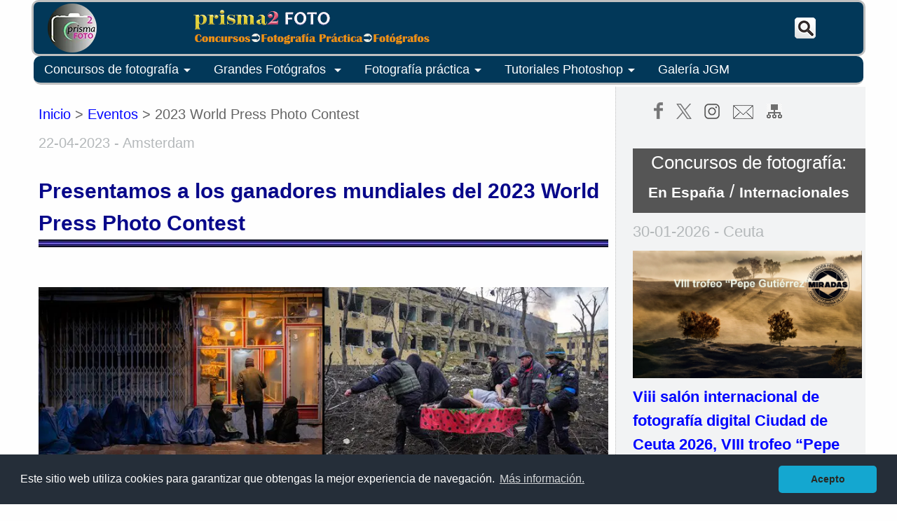

--- FILE ---
content_type: text/html
request_url: https://prisma2.com/news/eventos-fotografia/2023/world-press-photo-2023-global-winners/
body_size: 29409
content:
<!DOCTYPE html PUBLIC "-//W3C//DTD XHTML 1.0 Transitional//EN"
    "https://www.w3.org/TR/xhtml1/DTD/xhtml1-transitional.dtd"/>
	
	<!--[if IE]><link rel="stylesheet" href="ie.css" type="text/css" media="screen" /><![endif]-->
	
<html xmlns="https://www.w3.org/1999/xhtml" lang="es-ES" class="wf-opensans-n4-active wf-telex-n4-active wf-active">
<head>
	<meta http-equiv="Content-type" content="text/html; charset=utf-8" />
	<meta name="viewport" content="width=device-width, user-scalable=no, initial-scale=1.0, maximum-scale=1.0, minimum-scale=1.0"/>
	<link rel="shortcut icon"  href="/imagenes/favicon6.ico" type="image/x-icon"/>
	<meta name="generator" content="HTML Tidy, see www.w3.org"/>
	<meta name="google-site-verification" content="rN7IvnDDxIPrhjBk6ggFjm70zLuMtiy2HgqZsUvhpzw" />
	<meta property="og:url" content="https://www.prisma2.com" />
	<link rel="stylesheet" href="/codex/estilos-p1.css"/>
	<link rel="stylesheet" href="/codex/estilos-p2.css"/>
	<link rel="stylesheet" href="/swipebox/src/css/swipebox.css"/>
	<script src="https://code.jquery.com/jquery-latest.js" type="text/javascript"></script>		
	<script src="/swipebox/src/js/jquery.swipebox.js" type="text/javascript"></script>
	
	<script>
		$(document).ready(main); 
		var contador = 1; 
		function main () {
		$('.menu_bar').click(function(){
			if (contador == 1) {
				$('nav').animate({
					left: '0'
				});
				contador = 0;
			} else {
				contador = 1;
				$('nav').animate({
					left: '-100%'
				});
			}
		});
	 
		// Mostramos y ocultamos submenus
		$('.submenu').click(function(){
			$(this).children('.children').slideToggle();
		});
		}
		(function(i,s,o,g,r,a,m){i['GoogleAnalyticsObject']=r;i[r]=i[r]||function(){
		(i[r].q=i[r].q||[]).push(arguments)},i[r].l=1*new Date();a=s.createElement(o),
		m=s.getElementsByTagName(o)[0];a.async=1;a.src=g;m.parentNode.insertBefore(a,m)
		})(window,document,'script','//www.google-analytics.com/analytics.js','ga');
		ga('create', 'UA-46347025-1', 'prisma2.com');
		ga('send', 'pageview');
	</script>
	

	<!--Estilo Cookie consent-->
	<link rel="stylesheet" type="text/css" href="https://cdn.jsdelivr.net/npm/cookieconsent@3/build/cookieconsent.min.css" />
	<!--Fin Estilo Cookie consent-->
	
	<!-- Global site tag (gtag.js) - Google Analytics -->
	<script async src="https://www.googletagmanager.com/gtag/js?id=G-72PF6K9626"></script>
	<script>
	  window.dataLayer = window.dataLayer || [];
	  function gtag(){dataLayer.push(arguments);}
	  gtag('js', new Date());

	  gtag('config', 'G-72PF6K9626');
	</script>	<link rel="canonical" href="https://www.prisma2.com/news/eventos-fotografia/2023/world-press-photo-2023-global-winners/"/> <title>Presentamos a los ganadores mundiales del 2023 World Press Photo Contest
</title>
	<meta name="description" content="Los ganadores mundiales del Concurso Mundial de Fotografía de Prensa de este año destacan la crisis climática, la comunidad, el impacto de la guerra en los civiles y la importancia de la fotografía de prensa en todo el mundo."/>	
	<meta property="og:title" content="Presentamos a los ganadores mundiales del 2023 World Press Photo Contest"/> 
	<meta property="og:image" content="/news/eventos-fotografia/2023/world-press-photo-2023-global-winners/0.jpg" />
</head>
<body>
		
<div id='header'>
	<!-- Comienzo cabecera -->
	<div id="titlemenu">
		<div id="logo"><a href="/">
		<img src="/imagenes/P2-logo.webp"></a>
		</div>
		<div id="title">
		<a href="/"><img src="/imagenes/title-content-2.png"></a>
		</div>

		<div id="search-button">
			<a href="/search/" class="over"  target="_top"><img src="/imagenes/search-boton-3.png"/></a>
		</div>
		
	</div>
	
	<div class="clear"></div>
	 
	<!-- Comienzo cabecera-barra menú móvil -->
		<div class="menu_mov">
			<div  class="menu_bar"><!-- (botón antiguo) <a href="/fotografia-practica/#"><img src="imagenes/menu-icon.png" class="menu-icon"></a>-->
				 <div class="hamburger">
					<a href="#">
					<div class="hamburger-inner"><script>
						$(function () {
							$('.hamburger').click(function () {
								$('.hamburger').toggleClass('open');
							});
						});
					</script>
					</div></a>
				</div>
				
			</div>	
			
			<div class="menu_bar2">	
				<a href="/"><img src="/imagenes/title-content-mov-3.png"/></a>
			</div>
			<div class="menu_bar3">
			<a href="/search/"  target="_top"><img src="/imagenes/search-boton-3-p.png"/></a>
			</div>
		</div>
		
		
		<!-- Inicio barra menú y submenús generales -->

		<nav style="left: -100%;">
		<ul>
		<!--<li class="submenu"><a href="/" title="Portada">Inicio<img class="home" src="/imagenes/home.png"/></a></li>-->
		
				
		<li class="submenu"><a href="#">Concursos de fotografía<img src="/imagenes/arrow_drop_down.png" align="ABSMIDDLE"></a>
			<ul class="children">				
				<li><a href="/news/concursos-fotografia-e/">Concursos de fotos en España</a></li>				
				<li><a href="/news/concursos-fotografia/">Concursos de fotos internacionales</a></li>
				<li><a href="/news/eventos-fotografia/">Ganadores de concursos</a></li> 
				<li><a href="/news/concursos-fotografia/publicar-concurso.php" title="Publicar un concurso de fotografía">Publicar concurso</a></li>
			</ul>
		</li>
		<li class="submenu"><a href="#">Grandes Fotógrafos <img src="/imagenes/arrow_drop_down.png" align="ABSMIDDLE"></a>
			<ul class="children">				
				<li><a href="/master/fotografos-reportaje/">Maestros del reportaje</a></li>
				<li><a href="/master/fotografos-retrato/">Maestros del retrato</a></li>
				<li><a href="/master/fotografos-paisaje/">Maestros del paisaje</a></li>
				<li><a href="/master/fotografos-contemporaneos/">Fotógrafos contemporáneos</a></li>
				<li><a href="/news/eventos-fotografia/">Ganadores de concursos</a></li>
				<li><a href="/news/noticias-fotografia/">Noticias de fotografía</a></li>
			</ul>	
		</li>
        <li class="submenu"><a href="#">Fotografía práctica<img src="/imagenes/arrow_drop_down.png" align="ABSMIDDLE"></a>
			<ul class="children">
				<li><a href="/fotografia-practica/iluminacion-natural/">Iluminaci&oacute;n natural</a></li>
				<li><a href="/fotografia-practica/flash/">Iluminaci&oacute;n con flash</a></li>
				<li><a href="/fotografia-practica/iluminacion-estudio/">Iluminaci&oacute;n de estudio</a></li>
				<li><a href="/fotografia-practica/equipo-elementos/">Equipo fotogr&aacute;fico</a></li>
				<li><a href="/fotografia-practica/reportaje/">El reportaje</a></li>
				<li><a href="/fotografia-practica/retrato/">El retrato</a></li>
				<li><a href="/fotografia-practica/conceptos-tecnicas/">Mejora tus fotos</a></li>
				<li><a href="/fotografia-de/">Fotograf&iacute;a de ... </a></li>
			</ul>
		</li>
        <li class="submenu"><a href="#">Tutoriales Photoshop<img src="/imagenes/arrow_drop_down.png" align="ABSMIDDLE"></a>
			<ul class="children">
				<li><a href="/photoshop/inicio/">Pasos iniciales</a></li>
				<li><a href="/photoshop/herramientas/">Herramientas</a></li>
				<li><a href="/photoshop/capas/">Usando capas</a></li>
				<li><a href="/photoshop/color-ajustes/">Ajustes de color</a></li>
				<li><a href="/photoshop/raw-archivos/">Archivos Raw</a></li>
				<li><a href="/tutoriales/retoque/">Retoque </a></li>
				<li><a href="/tutoriales/transformaciones/">Transformaciones</a></li>
				<li><a href="/tutoriales/bn-ir/">B/N, IR y Virados</a></li>
				<li><a href="/tutoriales/efectos-especiales/">Efectos especiales</a></li>
			</ul>
		</li>
		<li class="submenu"><a href="/galeria-jgm/">Galería JGM</a></span>
			</li>
		 </ul>
		</nav>
		
	</div>           
<div id="contentbody">         
	<div id="contentbody1"> 
	<div><a href="/" target="_top">Inicio</a> > <a href="/news/eventos-fotografia/2023/" target="_top">Eventos</a> > 2023 World Press Photo Contest<!--Ruta--></div>

<div class="news"><span class="notice">22-04-2023 - Amsterdam</span></div>
	<div id="contentitle">Presentamos a los ganadores mundiales del 2023 World Press Photo Contest<!--Titulo--><br><img src="/imagenes/undertitulo.webp" class="undertitle">
	</div>
	
	<div class="event">
	<!--UTF8 añadirán-->
	<img src="0.webp" class="imgcent"/> <p><span class="t_italic">Se anuncian los ganadores del 2023 World Press Photo Contest global</span></p>
	<p>Los ganadores mundiales del Concurso Mundial de Fotografía de Prensa de este año destacan la crisis climática, la comunidad, el impacto de la guerra en los civiles y la importancia de la fotografía de prensa en todo el mundo.

<p>Los cuatro ganadores mundiales se seleccionaron entre 24 ganadores regionales , que se eligieron entre más de 60 000 entradas. Las entradas fueron evaluadas primero por seis jurados regionales y todos los ganadores elegidos por un jurado global compuesto por los presidentes del jurado regional más el presidente del jurado global.</p>
	<hr>
<p><b><span class="notice">Foto de prensa mundial del año: Evgeniy Maloletka, Ukraine, Associated Press</span></b><img src="1.webp" class="imgcent"/> <p><span class="t_italic">Ataque aéreo del Hospital de Maternidad de Mariupol</span></p>
	<p>La fotografía muestra a Iryna Kalinina (32), una mujer embarazada herida, siendo trasladada desde un hospital de maternidad que resultó dañado durante un ataque aéreo ruso en Mariupol, Ucrania. Su bebé,  llamado Miron (después de la palabra "paz"), nació muerto, y media hora después, Iryna también murió. Un informe de la OSCE concluyó que el hospital fue atacado deliberadamente por Rusia, lo que resultó en tres muertos y unos 17 heridos.

<p>El fotógrafo ucraniano Evgeniy Maloletka fue uno de los pocos fotógrafos que documentaron eventos en Mariupol en ese momento, por encargo de Associated Press. Él dijo: “Llegamos a Mariupol solo una hora antes de la invasión. Durante 20 días, vivimos con paramédicos en el sótano del hospital y en refugios con ciudadanos comunes, tratando de mostrar el miedo con el que vivían los ucranianos”.</p>
	<hr>
<p><b><span class="notice">Historia del año de World Press Photo: Mads Nissen, Dinamarca, Politiken/Panos Pictures</span></b><img src="2.webp" class="imgcent"/> <p><span class="t_italic"> El precio de la paz en Afganistán</span></p>
	<p>En agosto de 2021, la retirada de las fuerzas estadounidenses y aliadas de Afganistán marcó el final de un intento de construcción nacional de 20 años. Las fuerzas talibanes, que habían sostenido una insurgencia en todo el país, regresaron al poder poco después del colapso del estado afgano. En consecuencia, se detuvo toda la ayuda internacional, que en 2019 representó aproximadamente el 80 por ciento de los gastos del país, y se congelaron entre 7 y 9 mil millones de dólares en activos pertenecientes al estado afgano. Sin estas dos fuentes de ingresos del gobierno, la ya frágil economía afgana colapsó efectivamente. </p>
	<p>Mads Nissen (n. 1979) es un fotógrafo que vive en Copenhague, Dinamarca. Para Nissen, la fotografía tiene que ver con la empatía: crear comprensión e intimidad mientras se enfrenta a problemas sociales contemporáneos como la desigualdad, las violaciones de los derechos humanos y nuestra relación destructiva con la naturaleza. 
	<hr>
<p><b><span class="notice">Premio al proyecto a largo plazo de World Press Photo: Anush Babajanyan, Armenia, VII Foto/Sociedad Geográfica Nacional</span></b><img src="3.webp" class="imgcent"/> <p><span class="t_italic"> Aguas Rebozadas</span></p>
	<p>El Premio al Proyecto a Largo Plazo es para Anush Babajanyan, por su trabajo de varios años para resaltar una historia que no se cubre con frecuencia fuera de Asia Central sobre los impactos de la gestión del agua después del final de la Unión Soviética, empeorados por la crisis climática, pero lo más importante, mostrando el poderoso espíritu de personas obligadas a adaptarse a nuevas realidades.

<p>Durante décadas, la interdependencia entre Tayikistán y Kirguistán, aguas arriba en los ríos Syr Darya y Amu Darya, y Uzbekistán y Kazajstán aguas abajo, alentó la interacción pacífica sobre el uso de este recurso, pero la sequía, las necesidades conflictivas y la mala gestión del agua están interrumpiendo esta cooperación de larga data. . La independencia postsoviética de los cuatro países, el subsiguiente crecimiento de las identidades nacionales y el surgimiento de industrias privatizadas contribuyen aún más a este desequilibrio.
</p>
	<hr>
<p><b><span class="notice">Premio de formato abierto de World Press Photo: Mohamed Mahdy, Egipto.</span></b><img src="4.webp" class="imgcent"/> <p><span class="t_italic">Aquí, The Doors Don't Know Me. </span></p>
	<p>El premio de formato abierto es para Mohamed Mahdy, quien está colaborando con los residentes del barrio de Al Max, en Alejandría, Egipto, para preservar la memoria de su pueblo de pescadores en rápida desaparición y ha invitado a todo el mundo a participar a través de un sitio web interactivo.

<p>Durante generaciones, los residentes de Al Max han vivido y trabajado en el canal que conduce al mar Mediterráneo. En 2020, el gobierno egipcio comenzó a desalojar partes de Al Max y reubicar a la gente en viviendas a varios kilómetros de distancia de los canales, no solo demoliendo casas, sino también poniendo en peligro la memoria colectiva y la cultura local incrustadas en el vecindario. Las historias presentadas aquí hablan de la precariedad de las personas en todas partes que luchan por el reconocimiento en medio de la agitación económica y ambiental global. Utilizando imágenes encontradas y la propia fotografía del artista, el proyecto de Mahdy presenta una elegía a una forma de vida comunal a punto de desaparecer.</p>
	
	<p><span class="t_italic">Más información en <a href="https://www.worldpressphoto.org/" target="_blanc">World Press Photo</a>
</span>
	<hr>
	</div> <!--fin de event-->	
		

</div> <!--fin de contentbody-gallery-->	
	
<div  id="contentbody2">
	<ul class="lista-h-1">
		<li><a class="linkopacity" href="https://www.facebook.com/prisma2com/" target="_blank" title="facebook"><img src="/imagenes/facebook-g.png"></a></li>
		<li><a class="linkopacity" href="https://twitter.com/prisma2com" target="_blank" title="twitter"><img src="/imagenes/x.png" ></a></li>
		<li><a class="linkopacity" href="https://www.instagram.com/prisma2_fotografia/" target="_blank" title="instagram"><img src="/imagenes/instagram-g.png" ></a></li>
		<li><a class="linkopacity" href="/mail.php" target="_top" title="Contactar"><img src="/imagenes/mail.png" ></a></li>
		<li><a class="linkopacity" href="/#va20" title="mapa-web"><img src="/imagenes/map-web.png" ></a></li>
		</ul>
		<!--.............................Inicio secciones.................-->
		

<!--Sección Concursos Fotografía-->

<div class="fram-body3">
	Concursos de fotografía:	
	<br><a href="/news/concursos-fotografia-e/" target="_top">En España</a> / <a href="/news/concursos-fotografia/" target="_top">Internacionales</a>
</div>


<!--
<div class="fram-body3">
	Concursos de fotografía:	
	<br><a href="/news/concursos-fotografia-e/" target="_top">En España</a> / <a href="/news/concursos-fotografia/" target="_top">Mundiales</a>
</div>


<br><a href="/news/concursos-fotografia-e/" class="link-white" target="_top">En España</a> / 
<a href="/news/concursos-fotografia/" class="link-white" target="_top">Internacionales</a> 
-->

	
	<div class="news">
	<span class="notice">30-01-2026 - Ceuta</span>
	<p><a class="linkopacity" href="/news/concursos-fotografia-e/viii-trofeo-pepe-gutierrez/" target="_top"><img src="/news/concursos-fotografia-e/viii-trofeo-pepe-gutierrez/0.webp">
	<h3>Viii salón internacional de fotografía digital Ciudad de Ceuta 2026, VIII trofeo “Pepe Gutiérrez”</h3></a>

<p>La participación en este concurso supone la aceptación de todas y cada una de las bases del concurso y del fallo inapelable del jurado. 
<p><b>Fecha límite de presentación: </b>Hasta el 01/06/2026.
<p><b>Participantes: </b>Abierto a todos.
<p><b>Cuota de inscripción: </b>25 €.
<p><b>Temática principal: </b>FEl concurso constará de tres secciones: Monocromo, Color y El mundo en foco (monocromo y color).
<p><b>Premios</b> 
<ul>
<li>Premio de Honor: 1.000 €, Pin Azul FIAP y Trofeo</li>
<li>Para cada sección: Medallas de oro, plata y bronce (FIAP, CEF Y AFM).</li>
</ul>

	<p><a href="/news/concursos-fotografia/" target="_top"><h3>Más concursos en Internacionales...</h3></a>
	</div>
	<hr>

<!--Sección Galería-JGM-->
	
<div class="fram-body2">Galería JGM<a class="divLink" href="/galeria-jgm/" target="_top"></a></div>	
	
	<div class="news">
	<span class="notice">24/02/2024</span>
	<p><a class="linkopacity" href="/galeria-jgm/al-alba-2/" target="_top">
	
<section class="auto-slider">
            <div id="slider">
                <figure>
                    <img src="/galeria-2/AMANECERES/ruta-bici/thumb/IMG_20230902_080451.webp" alt="">
                    <img src="/galeria-2/AMANECERES/ruta-bici/thumb/IMG_20231029_073039.webp" alt="">
                    <img src="/galeria-2/AMANECERES/ruta-bici/thumb/IMG_20230904_083539.webp" alt="">
                    <img src="/galeria-2/AMANECERES/ruta-bici/thumb/IMG_20231029_073735.webp" alt="">
                    <img src="/galeria-2/AMANECERES/ruta-bici/thumb/IMG_20231029_074019.webp" alt="">
                </figure>
                <div class="indicator"></div>
			</div>
</section>

<h3>Galería JGM: Al alba - 2</h3></a>
	<p>La gran tumba de la noche
	<br>Su negro velo levanta
	<br>Para ocultar con el día
	<br>La inmensa cumbre estrellada.
	<p><span class="t_italic">Federico García Lorca</span>
	
		<p><a href="/galeria-jgm/" target="_top"><h3>
	Más galerías de Prisma2 (JGM)...</h3></a>
	</div>
	<hr>
	<!--Fin Galería Prisma2-->			

	
<!--Sección maestros de fotografía-->		
	
	<div class="fram-body2">Grandes fotógrafos del paisaje<a class="divLink" href="/master/fotografos-paisaje/" target="_top"></a></div>	
	
	<div class="news">
	
	<span class="notice"><img src="/photoshop/iconos/fecha-nacim.png" title="Fecha de nacimiento" align="ABSMIDDLE"> 14-04-1912 - Gentilly, Francia</span>
	<p><a class="linkopacity" href="/master/fotografos-paisaje/Arthus-Bertrand/" target="_top"><img src="/master/fotografos-paisaje/Arthus-Bertrand/5.webp"/>
	<h3>Arthus-Bertrand. "La Tierra es arte, el fotógrafo sólo testigo"
</h3></a>
	<p>...esperaba a conseguir el instante que buscaba, se acercaba a las personas, a los objetos, retrató el París más distinto y melancólico que podíamos encontrarnos en unas instantáneas en blanco y negro... e hizo historia con un beso.
	<p><a href="/master/fotografos-paisaje/" target="_top">
	<h3>Más fotógrafos de paisaje...</h3></a>
	</div>
	<hr>
		
<!--Sección Fotografía Práctica-->

<div class="fram-body2">Fotografía Práctica: El reportaje fotográfico<a class="divLink" href ="/fotografia-practica/reportaje/" target="_top"></a></div>
<div class="news">
	<span class="notice">30-01-2026</span>
	<p><a class="linkopacity" href="/fotografia-practica/reportaje/reportaje-comunion/" target="_top">
	<img src="/fotografia-practica/reportaje/reportaje-comunion/Luis-Guillermo-Giraldo-Rendon.webp"/>
	<h3>Reportaje de primera comunión</h3>
<p>En general, se distinguen cuatro localizaciones o fases, con problemas específicos. La primera fase se desarrolla en la iglesia; la segunda corresponde a la fotografía del grupo, a la salida de la celebración; la tercera la constituye el reportaje del convite, y la última es el retrato formal del comulgante.


<p><a href="/fotografia-practica/reportaje/" target="_top"><h3>
	Más sobre el reportaje...</h3></a>
	</div>
	<hr>

	<!--Sección Premios Fotografía-->

<div class="fram-body2">Premios de fotografía<a class="divLink" href="/news/eventos-fotografia/" target="_top"></a></div>

<div class="news">
	<span class="notice">30-01-2026 - Greenwich, UK</span>
	<p><a class="linkopacity" href="/news/eventos-fotografia/2025/epson-pano-awards-2025/"  target="_top"><img src="/news/eventos-fotografia/2025/epson-pano-awards-2025/2.webp"><p><span class="t_italic">Marina Cano. Naturaleza Sagrada. Lago Nakuru - Kenia</span>
	<h3>Ganadores de los Epson Pano Awards 2025</h3></a>
<p>Los Premios Epson International Pano Awards se han dedicado al arte de la fotografía panorámica y constituyen el concurso más grande del mundo dedicado a este género.


<p><a href="/news/eventos-fotografia/" target="_top"><h3>
	Más eventos...</h3></a>
	</div>
	<hr>
		
 
	
</div> <!--fin de contentbody2-->

</div> <!--fin de contentbody-->
	
<!--_______________FIN SECCIONES_________________

==============SECCIONES RESERVA=============



===============Premios de fotografía================

<div class="fram-body2">Premios de fotografía<a class="divLink" href="/news/eventos-fotografia/" target="_top"></a></div>
<div class="news">
	<span class="notice">--2021 - </span>
	<p><a class="linkopacity" href="/news/eventos-fotografia//"  target="_top"><img src="/news/eventos-fotografia//.jpg"><h3></h3></a>
<p>
<p>
	<p><a href="/news/eventos-fotografia/" target="_top"><h3>
	Más eventos...</h3></a>
	</div>
	<hr>
						<!--Fin sección eventos=======
	
	============Foto Práctica: Mejora tus fotos===========
	
	<div class="fram-body2">Foto Práctica: Mejora tus fotos<a class="divLink" href="/fotografia-practica/conceptos-tecnicas/" target="_top"></a></div>	
	
	<div class="news">
	<span class="notice">--2021</span>
	<p><a class="linkopacity" href="/fotografia-practica/conceptos-tecnicas//" target="_top"><img src="/fotografia-practica/conceptos-tecnicas//.jpg" class="noticia"><h3></h3></a>
	<p>


		<p><a href="/fotografia-practica/conceptos-tecnicas/" target="_top"><h3>
	Más sobre cómo mejorar tus fotos...</h3></a>
	</div>
	<hr>
	
		<!--Fin sección fotografía práctica=========
		
		======Iluminación de estudio=======
		<div class="fram-body2">Iluminación de estudio<a class="divLink" href="/fotografia-practica/paisaje/" target="_top"></a></div>	
	
	<div class="news">
	<span class="notice">--2021</span>
	<p><a class="linkopacity" href="/fotografia-practica/paisaje//" target="_top"><img src="/fotografia-practica/paisaje//.jpg" class="noticia"><h3></h3></a>
	<p>

		<p><a href="/fotografia-practica/paisaje/" target="_top"><h3>
	Más sobre iluminación de estudio...</h3></a>
	</div>
	<hr>
		<!--Fin sección iluminación estudio==========	
		
		
		============Maestros de fotografía ==============
		
	<div class="fram-body2">Maestros del paisaje<a class="divLink" href="/master/fotografos-paisaje/" target="_top"></a></div>	
	
	<div class="news">
	<span class="notice">--2021 - </span>
	<p><a class="linkopacity" href="/master/fotografos-paisaje//" target="_top"><img src="/master/fotografos-paisaje//.jpg" ><h3></h3></a>
<p>

	<p><a href="/master/fotografos-paisaje/" target="_top"><h3>
	Más fotógrafos de paisaje...</h3></a>
	</div>
	<hr>
	
							<!--Fin maestros de fotografía======
							
	
	
	<div class="fram-body2">Fotógrafos contemporáneos<a class="divLink" href="/master/fotografos-contemporaneos/" target="_top"></a></div>	
	
	<div class="news">
	<span class="notice">--2021</span>
	<p><a class="linkopacity" href="/master/fotografos-contemporaneos//" target="_top"><img src="/master/fotografos-contemporaneos//.jpg" ><h3>.</h3></a>
<p>...

	<p><a href="/master/fotografos-contemporaneos/" target="_top"><h3>
	Más fotógrafos contemporáneos...</h3></a>
	</div>
	<hr>
	
		<!--Fin fotógrafos contemporáneos======
	
		
==========Tutoriales de Photoshop================
	
	<div class="fram-body2">Tutoriales de Photoshop<a class="divLink" href="/tutoriales/efectos especiales//" target="_top"></a></div>	
	
	<div class="news">
	<span class="notice">--2021</span>
	<p><a class="linkopacity" href="/tutoriales/efectos-especiales//" target="_top"><img src="/tutoriales/efectos-especiales//.jpg" class="noticia"><h3></h3></a>
	<p>

		<p><a href="/tutoriales/efectos-especiales/" target="_top"><h3>
	Más tutoriales de efectos especiales...</h3></a>
	</div>
	<hr>
	
					<!--Fin de Tutoriales de Photoshop======
	
	============FIN SECCIONES RESERVA=======-->
	
	

	

	
	

<div id="footnote">
	<div class="mapaweb">
		<div class="titulo2-1">
		<a name="va20">
		<img src="/imagenes/sitemap.png">
		</div>	
		
		<div class="titulo2-2">
			<ul class="lista-h-1">
		<li><a class="linkopacity" href="https://www.facebook.com/prisma2com/" target="_blank" title="facebook"><img src="/imagenes/facebook-g.png"></a></li>
		<li><a class="linkopacity" href="https://twitter.com/prisma2com" target="_blank" title="twitter"><img src="/imagenes/twitter-g.png" ></a></li>
		<li><a class="linkopacity" href="https://www.instagram.com/prisma2_fotografia" target="_blank" title="instagram"><img src="/imagenes/instagram-g.png" ></a></li>
		</ul>
		</div>
		
		<div class="titulo2-3">
		<span class="foot"><a href="/mail.php" target="_top" title=""><img src="/imagenes/mail.png"> Contactar</a></span>
		</div>
		
		<div class="titulo2-4">
		<!-- Validador css -->
			<a href="https://jigsaw.w3.org/css-validator/check/referer">
			<img style="border:0;width:88px;height:31px"
			src="https://jigsaw.w3.org/css-validator/images/vcss-blue"
			alt="¡CSS Válido!"/>
			</a>
		</div>	
	</div>
	<div id="footnote_mapaweb_content">
		<div class="footnote_mapaweb">
			<span class="title_3">FOTOGRAFÍA PRÁCTICA</span><br>
			<ul class="foot">
			<li><a href="/fotografia-practica/iluminacion-natural/">Iluminación natural</a>
				
			</li>
			<li><a href="/fotografia-practica/flash/">Iluminación con flash</a>
				
			</li>
			<li><a href="/fotografia-practica/iluminacion-estudio/">Iluminación de estudio</a>
				
			</li>
			<li><a href="/fotografia-practica/equipo-elementos/">Equipo fotográfico</a>
				
			</li>
			<li><a href="/fotografia-practica/reportaje/">El reportaje</a>
				
			</li>
			<li><a href="/fotografia-practica/retrato/">El retrato</a>
			</li>
			<li><a href="/fotografia-practica/conceptos-tecnicas/">Mejora tus fotos</a>
			</li>
			<li><a href="/fotografia-de/">Fotografía de ...</a>
			</li>			
			</ul>	
		</div>
		
		<div class="footnote_mapaweb">
			<span class="title_3">TUTORIALES PS</span><br>
			<ul class="foot">		
				<li><a href="/photoshop/inicio/">Pasos iniciales</a>
				</li>
				<li><a href="/photoshop/herramientas/">Herramientas</a>
				</li>
				<li><a href="/photoshop/capas/">Usando capas</a>
				</li>
				<li><a href="/photoshop/color-ajustes/">Ajustes de color</a>
				</li>
				<li><a href="/photoshop/raw-archivos/">Raw de camera</a>
				</li>
		
				<li><a href="/tutoriales/retoque/">Retoque</a>
				</li>
				<li><a href="/tutoriales/transformaciones/">Transformaciones</a>
				</li>
				<li><a href="/tutoriales/bn-ir/">B/N IR Virados</a>
				</li>
				<li><a href="/tutoriales/efectos-especiales/">Efectos especiales</a>					
				</li>					
			</ul>
		</div>
	
		<div class="footnote_mapaweb">
		<span class="title_3">FOTÓGRAFOS-GALERÍAS</span><br>
			<ul class="foot">
			<li><a href="/master/fotografos-reportaje/">Del reportaje</a>
			</li>
			<li><a href="/master/fotografos-retrato/">Del retrato</a>
			</li>	
			<li><a href="/master/fotografos-paisaje/">Del paisaje</a>
			</li>
			<li><a href="/master/fotografos-contemporaneos/">Fotógrafos Contemporáneos</a>
			</li>
			<li><a href="/galeria-jgm/">Galería JGM (prisma2)</a>
			</li>
			</ul>
		</div>
		<div class="footnote_mapaweb">
		<span class="title_3">ACTUALIDAD FOTOGRÁFICA</span><br>
			<ul class="foot">
				<li><a href="/news/eventos-fotografia/" target="_top">Eventos fotográficos</a></li>
				<li><a href="/news/noticias-fotografia/" target="_top">Noticias de fotografía</a></li>
				<li><a href="/news/concursos-fotografia/" target="_top">Concursos de fotografía</a></li>
			</ul>				
		</div>
	</div>
	
	<div class="foot-bottom">
		<div class="foot-bottom-cell-1">		
		<img src="/imagenes/P2-3-prueba-70.png">			
			</div>
			<div class="foot-bottom-cell-2">Copyright© 2019 Prisma2.com 
			<br>Todos los derechos reservados.
		</div>
		<div class="foot-bottom-cell-3">
		<ul class="foot">
		<li><a href="/politica-de-cookies.php">Política de cookies</a></li>
		<li><a href="/mail.php" target="_top">Contacta</a></li>
		</ul>
		</div>
	</div>
	
	
</div><!-- Fin Div footnote -->

<!--Cookie Consent-->	
<script src="https://cdn.jsdelivr.net/npm/cookieconsent@3/build/cookieconsent.min.js" data-cfasync="false"></script>
<script>
window.cookieconsent.initialise({
  "palette": {
    "popup": {
      "background": "#252e39"
    },
    "button": {
      "background": "#14a7d0",
      "text": "#282924"
    }
  },
  "theme": "classic",
  "content": {
    "message": "Este sitio web utiliza cookies para garantizar que obtengas la mejor experiencia de navegación.",
    "dismiss": "Acepto",
    "link": "Más información.",
    "href": "politica-de-cookies.php "
  }
});
</script>	
<!--Fin Cookie Consent-->	

</body>
</html>
 


--- FILE ---
content_type: text/css
request_url: https://prisma2.com/codex/estilos-p1.css
body_size: 6352
content:
* {
	padding:0;
	margin:0;
	-webkit-box-sizing:border-box;
	-moz-box-sizing:border-box;
	box-sizing:border-box;
}

body, p, select, textarea {
	color: #646464;
    font-size: 20px;
    line-height: 1.5625;
    margin: 0;
    padding: 0;
}
body {
    font-family: sans-serif, Arial;
    text-rendering: optimizeLegibility !important;
    -webkit-font-smoothing: antialiased !important;
}
body {background:#FEFEFE;}



section {
	padding:0px;
}
/* Haeder 1� parte: titulo-google-mail */

#header {
	border: 3px solid silver;
	border-radius: 10px;
	-moz-border-radius: 10px;
	-webkit-border-radius: 10px;
	max-height: 90px;
	max-width: 1190px;
	width: 100%;
	margin: auto;
	background: #023859;
	/*background-image: url("../imagenes/backbleu.png");*/
}

#titlemenu{
	
	display: table;
	width: 100%;
	padding-left: 0px;
	padding-right: 0px;
	margin: 2px 10px 2px 20px;
	padding-top: 0px;
	

	}
	#logo {	
	display: table-cell;
	width: 15%;
	}
	#title {
		display: table-cell;
		width: 75%;
		vertical-align: middle;		
		}
	#search-button	{ 
		display: table-cell;
		width: 10%;
		vertical-align: middle;
		}*/
	
	#search-button .over :hover {
		background: url("/imagenes/search-boton-4.png")no-repeat;
	}
/* Fin de Haeder 1� parte: background: url(https://www.prisma2.com/imagenes/search-white-20.png) no-repeat 18px 12px ;
titulo-google-mail */
	
/* Haeder 2� parte: Barra de men�s */
.clear:after {/*elimina todos los float de div anteriores*/
    clear: both;
    content: ' ';
    display: block;
    font-size: 0;
    line-height: 0;
    visibility: hidden;
    width: 0;
    height: 0;
}
.menu_mov {
	display:none;	
}


#header nav {
	border-bottom: 3px solid silver;
	border-radius: 10px;
	-moz-border-radius: 10px;
	-webkit-border-radius: 10px;
	background:#023859;
	z-index:1000;
	max-width: 1190px;
	width: 100%;
	height: auto;
	margin:3px auto;
	float: right;
}
#header nav ul {
	list-style:none;
	padding: 0px 5px 0px 10px;
}
#header nav ul li {
	display:inline-block;
	/*La razon por la que no usamos floar en vez de inline-block es
	porque no vamos a poder usar overflows en el header nav ul*/
	position: relative;
}
#header nav ul li:hover .children {
	display: block;
}

/*Submenu*/
#header nav ul li .children {
	background:#011826;
	position: absolute;
	display: none;
	width: 150%;
	z-index: 1000;
}
#header nav ul li .children li {
	display: block;
	overflow: hidden;
	border-bottom: 1px solid rgba(255,255,255,.5);
	/*Usamos overflow hidden porque aqui si vamos a necesitar usar float*/
}
#header nav ul li .children li a {
	display: block;
}
#header nav ul .children li a span {
	float: right;
	position: relative;
	top:3px;
	margin-right: 0px;
	margin-left:10px;
}
#header nav ul li a {
	color:#fff;
	font-size: 0.9em;
	text-decoration: none;
	display: inline-block;
	padding: 5px 15px 5px 5px;
}
#header nav ul li:hover {
	background:#E6344A;
}
#header nav ul li span {
	margin-right:10px;
}
#header nav ul li .caret {
	position: relative;
	top: 3px;
	margin-left: 10px;
	margin-right: 0;
}
.mail{
	 visibility: hidden;
	 display: none;
}
.home{
	 visibility: hidden;
	 display: none;
}

/* --------------@media ---------- */
@media screen and (max-width:800px) and (min-width:320px) {
	body {
		padding-top:40px;
		
	}
	.menu_mov {
		display: table;
		width: 100%;
		height: 45px;
		position: fixed;
		top: 0;
		left: 0;
		padding-left: 10px;
		margin-bottom: 10px;
		background:#023859;
		z-index: 1000;
	}
	.menu_bar {
		display: table-cell;
		width: 15%;
	}
	.menu_bar2 {
		display: table-cell;
		width: 50%;
		padding-left: 20px;
		top: 20px;
	}	
	.menu_bar3 {
		display: table-cell;
		width: 35%;
		padding-right: 20px;
		float: right;
	}


	/*Nuevo Bot�n men� animado*/
	.hamburger 
            {
                min-height: 75%;
                max-width: 100%;
				padding-top: 11px;
				padding-left: 10px;
				
            }

	.hamburger-inner, .hamburger-inner:after, .hamburger-inner:before {
		background-color: #FFF;
		position: absolute;
		width: 30px;
		height: 4px;
		border-radius: 5px;
		content: '';
		transition-timing-function: ease;
		transition-duration: .2s;
		transition-property: opacity,-webkit-transform;
		transition-property: transform,opacity;
		transition-property: transform,opacity,-webkit-transform;
	}

	.hamburger-inner:before {
		top: 10px;
	}

	.hamburger-inner:after {
		top: 20px;
	}

	.hamburger.open .hamburger-inner {
		-webkit-transform: translate3d(0,10px,0) rotate(45deg);
		transform: translate3d(0,10px,0) rotate(45deg);
	}

	.hamburger.open .hamburger-inner:after {
		-webkit-transform: translate3d(0,-20px,0) rotate(-90deg);
		transform: translate3d(0,-20px,0) rotate(-90deg);
	}

	.hamburger.open .hamburger-inner:before {
		-webkit-transform: translate3d(0,-20px,0) rotate(90deg);
		transform: translate3d(0,-20px,0) rotate(90deg);
		opacity: 0;
	}
	
	
/*buscador*/
#search input[type="text"] {
    width: 125px;
	margin-bottom: 0px;
    padding: 3px 10px 3px 10px;
	margin-top: 10px;
	margin-left: 30px;
}
#button-submit {
	 background: url(https://www.prisma2.com/imagenes/search-white-20.png) no-repeat 18px 12px ;
	 border-width: 0px;
	 cursor: pointer;
	 width: 37px;
	 height: 30px;
	 padding-top: 0px;
}
#button-submit:hover {	
	 background: url(https://www.prisma2.com/imagenes/search-dark-20.png) no-repeat 18px 12px ;	 
}
/*Fin buscador*/

	#header nav {
		width: 80%;
		height: calc(100% - 80px);
		right:100%; 
		/*Con esto ocultamos el menu hacia la derecha, lo agregamos hasta el final*/
		margin: 0;
		position:fixed;
		overflow:scroll;
	}
	#header nav ul li {
		display: block;
		border-bottom:1px solid rgba(255,255,255,.5);
	}
	#header nav ul li a {
		display: block;
	}
	#header nav ul li:hover .children{
		display: none;
	}
	#header nav ul li .children {
		width: 100%;
		position: relative;
		/*display: block;*/
	}
	#header nav ul li .children li a{
		margin-left:20px;
	}
	#header nav ul li .caret {
		float: right;
	}
	.mail {
	visibility: visible;
	display: block;
	}	
	.conc {
	visibility: visible;
	display: block;
	}
.home {
	visibility: visible;
	display: block;
	vertical-align: middle;
	padding-right: 10px;
	float: left;
}
/*Media screen de titulo, google y mail*/

#titlemenu{

	display: none;
	padding-left: 0px;
	padding-right: 0px;
	margin-top: 0px;
	padding-top: 10px;
	}
	.imagen{
		width: 100%;
		display: block;
		position:relative;
		overflow: hidden;
		z-index: 500;
	}	
	.imagen>div	{
			width:100%;
			position: absolute;
			bottom:0px;
			color:#fff;			
			opacity: 0;
			padding:2px 10px;
			opacity:1;
			font-weight:bold;
			font-size:2em;
			text-align:center;
}
}  /* ===================== Fin @media header ============== */

/* ====Fin de HEADER =Inicio CONTENBODY==== */

#contentbody  {
	max-width: 1190px;
	width: 100%;
	margin: 0px auto;
	display:table;
}
#contentbody ul{	
	padding: 1em;
	list-style-type: square;
	}
#contentbody ul li{
	margin-left: 1%;
}
#contentbody ol{	
	padding: 1em;
	}
#contentbody ol li{
	margin-left: 1%;
}

/*--------contentbody2 y sus tags--------*/
#contentbody2{
	width: 30%;
	background: #F2F3F4;
	border-left-style: dotted;
	border-left-width: 1px;
	border-left-color: silver;
	padding-left: 2%;
	font-size: 1.1em;
	display:table-cell;
	padding: 10px auto;
}
#contentbody2 ul li {
	font-size: 0.8em;
	color: #151515;
	}
#contentbody2 p {
font-size: 0.8em;
color: #151515;
}
#contentbody2 a:link {
	color: #0206FF;
	text-decoration: none; 
	}
#contentbody2 a:visited {
	color: #0206FF;
	}
#contentbody2 a:hover {
	color: red;
	}
	div.fram-body2 {/* Recuadro 1 cabecera noticias */
			position: relative;
			width: 100%;
			background: #555;
			height: auto;
			margin-top: 10px;
			margin-right: 10px;
			padding-bottom: 10px;
			
			text-align: center;
			font-size: 1.2em;
			color: #fff !important;
	}
	div.fram-body2:hover{
			cursor: hand;
			cursor: pointer;
			opacity: .7;
	}
	a.divLink {				
			position: absolute;
			width: 100%;
			height: 100%;
			top: 0;
			left: 0;
			text-decoration: none;
			/* Makes sure the link doesn't get underlined */
			z-index: 10;
			/* raises anchor tag above everything else in div */
			background-color: white;
			/*workaround to make clickable in IE */
			opacity: 0;
			/*workaround to make clickable in IE */
			filter: alpha(opacity=0);
			/*workaround to make clickable in IE */
	}
	.news {/* secciones noticias del index */
			margin-bottom: 0px;
			padding-top: 10px;
			text-align: left;
			/*border: 2px solid gray;
			border-radius: 10px;
			-moz-border-radius: 10px;
			-webkit-border-radius: 10px;
			behavior: url(PIE.htc);*/
			}
	.notice {/* formato t�tulo noticia del index */
			font-size: 1em;
			color: #B4B8BA;
			padding-bottom:5px;
			}

/*--------contentbody1--------*/
#contentbody1 { 
	display:table-cell;
	width: 70%;
	padding-top: 20px;
	padding-right:10px;
	padding-bottom:20px;
	padding-left:10px;	
}
#contentbody1 a:link {
	color: #0206FF;
	text-decoration: none; 
	}
#contentbody1 a:visited {
	color: #0206FF;
	}
#contentbody1 a:hover {
	color: red;
	}
#contentitle {
	font-family: Tahoma, Arial, Verdana, Futura, sans-serif;
	font-weight: bold;
	font-size: 150%;
	color: #08088A;
	padding-top: 1em;
	padding-bottom: 1.5em;
}
.undertitle{
	width:100%;
}
.link-form {
	
	margin-top: 0;
	margin-bottom: 5px;
	width: 230px;
	margin-left: auto;
	margin-right: auto;	
	
}
.link-form a:link {
	font-size: 1em;
	color: red;
	text-decoration: none;
}
.link-form a:hover {
	font-size: 1em;
	color: #0206FF;
	text-decoration: none;
}

/*--------contentbody-gallery--------*/
#contentbody-gallery { 
	display:table-cell;
	position: relative;
	width: 70%;
	padding-top: 20px;
	padding-right:10px;
	padding-bottom:20px;
	padding-left:10px;	
}
	.event {
		margin-bottom: 1.5%;		
}
	.gallery {
		width: 100%;
		
		left: 0; /* Pega el div al borde izquierdo del padre */
		padding-top:25px;
		margin-top: 1.5%;
		margin-bottom: 1.5%
}
	
@media only screen and (max-width:800px) {
	.comentarios {
		display: none;
		}
}
	
/* --------------@media contentboddy y subclases---------- */
@media only screen and (max-width:800px) {
#contentbody2{
		display:none;
}
	.news {/* secciones noticias del index */
		margin-bottom: 0px;
		padding-top: 10px;
		text-align: left;
		/*border: 2px solid gray;
		border-radius: 10px;
		-moz-border-radius: 10px;
		-webkit-border-radius: 10px;
		behavior: url(PIE.htc);*/
}
	.notice {/* formato t�tulo noticia del index */
		font-size: 1em;
		color: #B4B8BA;
		padding-bottom:5px;
}
	.fram-body2-1 {/* Recuadro 1 cabecera noticias */
		background: #555;
		height: 40px;
		margin-top: 10px;
		margin-right: 10px;
		padding-top: 10px;
		padding-left: 10px;
		font-size: 1.2em;
		color: #EEEEEE;
}
	#fram-body2-2 {/* Recuadro 2 cabecera cl�sicos */
		background: #BCAE12;
		height: 50px;
		margin-top: 10px;
		margin-right: 10px;
		padding-top: 10px;
		padding-left: 10px;
		font-size: 1.2em;
		color: #EEEEEE;
}
	#contentbody, #contentbody-index, #contentbody-index-1, #contentbody-index-2, #contentbody-index-3  { 
		width: 100%;
		display: block;
}
}

/*NUEVO: (pm-sm) 1 m�s 2 fotos con texto encima*/
#contentbody-index, #contentbody-index-1, #contentbody-index-2, #contentbody-index-3   { 
	display:table-cell;
	width: 70%;
	padding-top: 20px;
	padding-right:10px;
	padding-bottom:20px;
	padding-left:10px;	
}
div {
	display: block;
}
.pm-sm-cont {
    width: 100%;
	margin: 20px 0 10px 0;
}
.pm-sm-cont h3{ /*formato t�tulo a�adido*/ 
    font-size: 200%;
    padding-bottom: .4em;
    text-align: center;
    letter-spacing: -2px;
}
.pm-sm-1-1 {
    width: 100%;
	display: block;
	margin-bottom: 0.5%;
	padding-right: 0.3%;
	font-size: 1.3em;
}
.pm-sm-cont-r {
    display: table;
    width: 100%;
    margin-bottom: 0.5%;
}
.pm-sm-c {
    display: table-cell;
}
.pm-sm-2 {
    width: 50%;
}
.pm-sm-2-1 {
    padding-right: 0.5%;
}
.pm-sm {
    position: relative;
    vertical-align: top;
    cursor: pointer;
}
.pm-sm-overlay: before {
    position: absolute;
    content: " ";
    top: 0;
    left: 0;
    width: 100%;
    height: 100%;
    z-index:0;
    transition: all .3s ease;
    background: radial-gradient(circle at center, rgba(0,0,0,0) 0%,rgba(0,0,0,0.45) 100%);
    opacity: 0;
}
.pm-sm .pm-sm-tit {
    position: absolute;
    bottom: 0;
    z-index: 1;
    background: linear-gradient(to bottom, rgba(0, 0, 0, 0) 0%, rgba(0, 0, 0, 0.05) 10%, rgba(0, 0, 0, .9) 100%);
    width: 100%;
}
.pm-sm .pm-sm-tit h2 {
    margin: 0;
    padding: 4em .5em .75em .5em;
    text-align: center;	
}
.pm-sm-tit h2 {
    font-family: sans-serif, "Telex";
	color: #fff;
	letter-spacing: -1px;
	font-weight: normal;
	text-rendering: optimizeLegibility !important;
}
.wf-opensans-n4-active h2 a {
    font-family: sans-serif, "Telex";
	color: #fff;
	text-decoration: none;
	letter-spacing: -1px;
	font-weight: normal;
	text-rendering: optimizeLegibility !important;
}

/* --------------@media ---------- */
@media only screen and (max-width:800px) {
.pm-sm-cont-r{
	display: block;
	width:100%;
}
.pm-sm-2{
	display: block;
	width:100%;	
}
.pm-sm-1-1 {
		font-size:1.1em;		
		margin-bottom: 1.5%;
}	
 .pm-sm-2-1{
		font-size:1.1em;		
		margin-bottom: 1.5%;
}	
}
/* --------------Fin @media ---------- */

/* Men� en 2 columnas -Temas relacionados-*/
.columns {
	margin: 3px 0;
	padding: 0 0;
	width: 100%;	
	display: table;
}
.column-1 {
    padding: 1px 1.5% 1px 2.5%;
	display: table-cell;
	width: 50%;
}
.column-2 {
    padding: 1px 2.5% 1px 1.5%;
	display: table-cell;
	width: 50%;
}
.column-1-4 {
    padding: 1px 1.5% 1px 2.5%;
	display: table-cell;
	width: 25%;
}
.column-2-4 {
    padding: 1px 1.5% 1px 2.5%;
	display: table-cell;
	width: 25%;
}
.column-3-4 {
    padding: 1px 1.5% 1px 2.5%;
	display: table-cell;
	width: 25%;
}
.column-4-4 {
    padding: 1px 1.5% 1px 2.5%;
	display: table-cell;
	width: 25%;
}
.columns a:link {
	color: #7D997D;
	font-size: 0.9em;
	text-decoration: none;
}
.columns a:hover {
	color: red;
	font-size: 0.9em;
	text-decoration: none;
}

/* --------------@media ---------- */
@media only screen and (max-width:800px) {
.columns {
	margin: 3px 0;
	padding: 0 0;
	width: 100%;	
}
.column-1 {
    padding: 1px 1.5% 0 1.5%;
	width: 100%;
	display: block;
}
.column-2 {
    padding: 0 1.5% 1px 1.5%;
	width: 100%;
	display: block;
}
.column-1-4 {
    padding: 1px 1.5% 0 1.5%;
	width: 100%;
	display: block;
}
.column-2-4 {
    padding: 0 1.5% 1px 1.5%;
	width: 100%;
	display: block;
}
.column-3-4 {
    padding: 0 1.5% 1px 1.5%;
	width: 100%;
	display: block;
}
.column-4-4 {
    padding: 0 1.5% 1px 1.5%;
	width: 100%;
	display: block;
}
	
}	
/* --------------Fin @media ---------- */


/* ----------(pm-licol-) 2 columnas -----------*/
.pm-licol-cont {
	margin: 5px 0 10px;
	padding: 30px 0;
	width: 100%;
}
.pm-licol-cont-b {
	margin: 10px 0;
	padding: 0 0;
	width: 100%;
}
.pm-licol-cont-i {
	padding: 0;
	display: table;
}
.pm-licol-mb-c-1 {
    padding: 30px 1.5% 30px 2.5%;
}
.pm-licol-mb-c-2 {
    padding: 30px 2.5% 30px 1.5%;
}
.pm-licol-mb-c-1, .pm-licol-mb-c-2 {
    background-color: #682612;
    border-top: 3px solid #222;
    color: #fff;
}
.pm-licol-mb-c-1-b {/*- Sin color de fondo ni borde --*/
    padding: 30px 1.5% 10px 2.5%;
}
.pm-licol-mb-c-2-b {/*- Sin color de fondo ni borde --*/
    padding: 30px 2.5% 10px 1.5%;
}
.pm-licol-mb-c-1-b, .pm-licol-mb-c-2-b { /*- Sin color de fondo ni borde --*/
    color: #fff;
}
.pm-licol-mb-c {
    display: table-cell;
}
.pm-widgettitle-wrapper {
    width: 100%;
}
.pm-widgettitle-wrapper {
    display: table;
    margin: 0 auto 30px 0;
    position: relative;
    text-align: center;
}
.decor-before-holder, .decor-after-holder {
    display: table-cell;
    height: 2px;
    position: relative;
    vertical-align: middle;
    width: 30%;
    border-color: #ddd;
}
.pm-licol-mb-c-1 .decor-before, .pm-licol-mb-c-2 .decor-before {
    background: rgba(255, 255, 255, 0) linear-gradient(to left, rgba(255, 255, 255, 0.65) 0%, rgba(255, 255, 255, 0) 100%) repeat scroll 0 0;
    border-radius: 2px;
    height: 3px;
}
.pm-licol-mb-c-1 .decor-after, .pm-licol-mb-c-2 .decor-after {
    background: rgba(255, 255, 255, 0) linear-gradient(to right, rgba(255, 255, 255, 0.65) 0%, rgba(255, 255, 255, 0) 100%) repeat scroll 0 0;
    border-radius: 2px;
    height: 3px;
}
.decor-after, .decor-before {
    display: block;
    position: relative;
    width: 100%;
}
.pm-licol-cont h3 {
    font-size: 150%;
	color: #fff;
    padding-bottom: 0;
    margin-bottom: 10px;
    text-align: center;
    letter-spacing: -1px;
	
}
.pm-sm-li-c {
    margin: 10px 0;
    display: table;
    width: 100%;
}
.pm-sm-li {
    display: table-row;
    width: 100%;
}
.pm-sm-li-img {
    width: 100px;
	padding-right:2%;
}
.pm-sm-li-img, .pm-sm-li-tit {
    display: table-cell;
    vertical-align: middle;
}
.pm-sm-li-tit-b { /*- centrado vertical --*/
    display: table-cell;
    vertical-align: middle;
}
img {
    height: auto;
    max-width: 100%;
}
.pm-sm-li-tit h4 {
    margin-bottom: 0;
}
.pm-sm-li-tit-b h4 a {
	color: #274F94;
	font-family: "Telex", sans-serif;
    font-size: 100%;
    letter-spacing: -1px;
	text-decoration: none;
	font-weight: normal;
	text-rendering: optimizeLegibility !important;
}
.pm-sm-li-tit h4 a {
	color: #fff;
	font-family: "Telex", sans-serif;
    font-size: 100%;
    letter-spacing: -1px;
	text-decoration: none;
	font-weight: normal;
	text-rendering: optimizeLegibility !important;
	}
.pm-sm-li-tit, .pm-sm-li-tit-b h4 a:hover {
	color: red;	
}

/* --------------@media ---------- */
@media only screen and (max-width:800px) {
	.pm-licol-cont {
		margin: 10px 0;
}
	.pm-licol-cont-i {
		display: block;
}
	.pm-licol-mb-c {
		margin-top: 30px;
		display: block;
}


} /* Fin @media */

/*-- NO FUNCIONA BIEN - 2 imagenes con 2 columnas - Sustituido por una combinaci�n de los 2 esquemas anteriores --*/
.pm-smcol-cont{
	margin: 20px 0 40px 0;
    padding: 20px 0;
    width: 100%;

}	
.pm-smcol-cont-i {
	display:table;
    padding: 0 10px;
}
.pm-smcol-cont h3{
	font-size: 200%;
    padding-bottom: .4em;
    text-align: center;
    letter-spacing: -2px;
}
.pm-smcol-2-1 h4 a, .pm-smcol-2-2  h4 a{
	color: #274F94;
	text-decoration: none;
	font-size: 100%;
}
.pm-smcol-2-1 h4 a:hover, .pm-smcol-2-2  h4 a:hover{
	color: red;
	text-decoration: none;
}
.pm-sm-li-cont {
	font-size: 80%;
}
.mixed-1 {
	padding: 10px 2% 0 2%;	
}		

/*-------Fin Index----------*/

/*-------galerie2----------*/
#galeria2{
	max-width: 1190px;
	width: 100%;
	padding-top: 20px;
	padding-right:10px;
	padding-bottom:20px;
	padding-left:10px;
	 
}
@media only screen and (max-width:800px) {
	#galeria2{
		display:block;	
		padding-left:10px;
	}
}
/*-------Fin galerie2----------*/
	
/* Comentarios a las p�ginas */
	.comentarios {
	width: 100%;
	clear: left;
	clear: right;
}
	.comentario {
		border: 1px solid gray;
		margin-bottom: 15px;
		padding-left: 5px;
		padding-right: 5px;
		padding-top: 3px;
		padding-bottom: 3px;
		}
	.fecha_comentario {
		background: #F2F3F4;
		color: #8A2908;
		font-size: 0.7em;
		}
	.autor_comentario {
		background: #F2F3F4;
		font-size: 1em;
		font-weight: bold;
		}
	.texto_comentario {
		margin-top: 6px;
		font-size: 0.9em;
		}
	.titulo_comentario {
		margin-top: 20px;
		margin-bottom: 15px;
		}
@media only screen and (max-width:800px) {
.comentarios {
	display:none;
	}
}
/*------------tags generales-------------*/
h1 {
	font-size: 1.5em;
	color: #000000;
	font-family: Tahoma, Arial, Verdana, Futura, sans-serif;
	margin: 10px 5px 5px 1.5%;
}
h2  {
	font-size: 1.2em;
	color: #000000;
	font-family: Futura, Tahoma, Arial, Verdana, sans-serif;
	margin: 10px 5px 5px 1.5%;
}
h3  {
	clear: left;
	clear: right;
	font-size: 1em;
	color: #000000;
	font-family: Futura, Tahoma, Arial, Verdana, sans-serif;
	margin: 10px 5px 5px 0px;
}
p	{
	margin: 10px 5px 5px 0px;
}
hr	{
	border-style: dotted;
	border-width: thin;
	border-color: silver;
	clear: right;
	clear: left;
	width: auto;
	margin: 20px 10px 20px 0px;
}
 
/* ===================== Fin de tags generales ============== */
/*--------------IMAGENES - TAGS-------------*/
/*Efecto hover para im�genes */
a.linkopacity img {
	filter:alpha(opacity=100);  
	-moz-opacity: 1.0;  
	opacity: 1.0;
	-khtml-opacity: 1.0; 
}
a.linkopacity:hover img {
	filter:alpha(opacity=75);
	-moz-opacity: 0.75;
	opacity: 0.75;
	-khtml-opacity: 0.75;
}

.thumb {
	width:32.5%;
}
.imgfull {
		width: 100%;
}
img.noticia{ 
	width: 95%;
	}
.imgcent { /* Centra la imagen entre <div> </div> */
	width: 100%;
	text-align: center;
	padding-top: 1.5%;
	padding-bottom:1.5%;
	clear: left;
	}
.imgcent-fit { /* Centra la imagen entre <div> </div> */
	object-fit: none;
	text-align: center;
	display: inline-block;
	padding-top: 1.5%;
	padding-bottom:1.5%;	
	}
.imgall { /* Centra la imagen entre <div> </div> */
	width: 72%;
	text-align: center;
	padding-top: 1.5%;
	padding-bottom:1.5%;
	clear: left;
	}
.imgtxt { /* Alineaci�n texto a la derecha de la imagen */
	width: 50%;
	padding-right:1.5em;
	padding-top: 1.5%;
	padding-bottom:1.5%;
	float: left;
	}
.imgtxtad { /* Alineaci�n texto a la derecha de la imagen peque�a-bombilla aviso-*/
	padding-right:0.5em;
	padding-top:0.1em;
	padding-bottom: 0.1em;
	float: left;
	}
.imgtxtdr { /* Alineaci�n texto a la izquierda de la imagen de tama�o real */
	padding-left:0.7em;
	padding-top: 1.5%;
	padding-bottom:1.5%;
	float: right;
	}
.imgtxtd {
	width: 50%;
	padding-left:0.7em;
	padding-top: 1.5%;
	padding-bottom:1.5%;
	float: right;
	}
.google-maps {
	width: 50%;
	padding-left:0.7em;
	padding-top: 1.5%;
	padding-bottom:1.5%;
	float: right;
}
/*Inicio media screen google-maps*/
@media only screen and (max-width:600px) {
.google-maps {
	width: 100%;
	padding-top: 1.5%;
	padding-bottom:1.5%;
}
.thumb {
	width:49%;
	}
}
/*------------------------------------------------*/

/*Responsive Automatic Image Slider with CSS*/
.auto-slider{
    position: relative;
    box-sizing: content-box;
    display: inline-block;
    padding: 10px 10px 10px;
    background: #fff;
    max-width: 720px;
    margin: 0 auto;
    overflow: hidden;
    border-radius: 4px;
    box-shadow: 1px 1px 6px rgba(0, 0, 0, 0.4);
 
}
div#slider { overflow: hidden; }
div#slider figure img { width: 20%; float: left; }
div#slider figure { 
  position: relative;
  width: 500%;
  margin: 0;
  left: 0;
  text-align: left;
  font-size: 0;
  animation: 40s sliding ease infinite; 
}


@keyframes sliding{
            0%{left: 0%;}
			 10%{left: 0%;}
			 
            25%{left: -100%;}
			30%{left: -100%;}
			
            45%{left: -200%;}
			50%{left: -200%;}
			
            65%{left: -300%;}
            70%{left: -300%;}
			
            85%{left: -400%;}
            90%{left: -400%;}
			
            100%{left: 0%;}
        }        
        
@keyframes indicating{
            from{
                left: -100%;
            }
            to{
                left: 0;
            }
}  
/* -----------------Fin slider----------------------------*/

/* Configuraci�n div v�deo Youtube*/

.container-youtube {
	 height:0;
    padding-bottom:56.25%; /* Relaci�n: 16/9 = 56.25% */
    position:relative;
	overflow: hidden;
}
.container-youtube iframe, 
.container-youtube object, 
.container-youtube embed {
    position:absolute;
    height:100%;
    width:100%;
    top:0px;
    left:0px;
}

/* Tabla t�cnicas correctoras*/
.correc {
	border: 1px solid #000;
	font-size: 1em;
	
	border-collapse: collapse;
	}
.correc th {
	font-size: 15px;
	padding: 10px;
	color:#000;
	font-weight: bold;
	border: 1px solid #000;
	border-collapse: collapse;
	}
.correc td {
	font-size:  15px;
	text-align: left;
	vertical-align: top;
	border: 1px solid #000;
	padding: 10px;
	border-collapse: collapse;
	}
/*Fin tabla t�cnicas correctoras*/

.table1 {
	width: 100%;
	border: 1px solid #000;
	border-collapse: collapse;
}
.table1 th, .table1 td {
	font-size: 0.8em;
	text-align: left;
	vertical-align: top;
	border: 1px solid #000;
	
	padding: 3px;
	caption-side: bottom;
}
.table1 caption{
			font-size: 1em;
			padding: 0.3em;
			font-weight: bolder;
		   }

.lista-h-1 li { /*Lista horizontal*/
display: inline;
padding-left:5px;
padding-right:5px;
text-decoration:none;
}
.slogan { /* Marco frases c�lebres*/

	margin-top: 10px;
	margin-left:7px;
	margin-right:7px;
	color:#088A08;
	padding-left: 4px;
	padding-top: 4px;
	padding-bottom: 4px;
	border-width: 1px;
	border-style: ridge;
	border-color:  #2E2EFE;
	font-family: Verdana, Futura, Tahoma, Arial, sans-serif;
	}	
.title_2 { /* T�tulo articulos */
	clear: left;
	font-size: large;
	color: #000000;
	font-family: Futura, Tahoma, Arial, Verdana, sans-serif;
	font-weight: bolder;
	}
.t_weight {/*texto resaltado-color naranja*/
	color: grey;
	font-style: oblique;
	font-family: Verdana, Futura, Tahoma, Arial, sans-serif;
	}
.t_italic {/*texto cursiva en gris*/
	color: #a4a4a4;
	line-height: 16px;
	font-style: oblique;
	font-size: 0.8em;
	font-family: Tahoma, Verdana, Arial, Futura, sans-serif;
	}
	
.t_italic2 {/*texto cursiva en gris m�s peque�o*/
	color: #a4a4a4;
	line-height: 16px;
	font-style: oblique;
	font-size: 0.7em;
	font-family: Tahoma, Verdana, Arial, Futura, sans-serif;
	}
.warning {/*Aviso-advertencia en rojo y negrita*/
	margin-left: 1em;
	margin-right: 1em;
	color: red;
	font-weight: bold;
	font-family: font-family: Verdana, Futura, Tahoma, Arial, sans-serif;
	font-size: 1em;
	}
	/* ------------footnote--------------*/

	#footnote {
	display: block;
	max-width: 1190px;
	width: 100%; 
	margin: 0px auto;
	border: 3px solid silver;
	border-radius: 10px;
	-moz-border-radius: 10px;
	-webkit-border-radius: 10px;
	margin-top: 40px;
	}
.mapaweb {
	display: table;
	width: 100%;
	border-spacing: 5px;
	padding-left: 20px;
	background: silver;
		}

.titulo2-1 {
	display:table-cell;
	width: 20%;
	
}
.titulo2-2 {
	display: table-cell;
	width: 50%;
	
}.titulo2-3 {
	display:table-cell;
	width: 30%;
}
#footnote_mapaweb_content{
	max-width: 1190px;
	display: table;
	width: 100%;
	padding-left: 15px;
	margin: 0px auto;
}
.footnote_mapaweb{
	display:table-cell;
	width: 20%;
	height: auto;
	margin-top: 4px;
	padding-left: 0;
	padding-top: 1em;	
	padding-bottom: 1em;
	font-family: Tahoma, Verdana, Futura, Arial, sans-serif;
	font-size:0.7em;
	}

.title_3 {	
	color:black;
	font-size: 1.1em;
	font-family: Tahoma, Arial, Verdana, Futura, sans-serif;
	font-weight: bold
	}
.foot ul{
	margin: 0;
	padding: 0;
	padding-bottom: 1em;
	list-style-type: none;
	
	}
.foot li{
	text-align: left;
	font-size: 1em;
	padding: 0;
	list-style-type: none;
	line-height: 130%;
	}
.foot a {
	color: #838484;
	text-decoration:none
	}
.foot a:hover{
	color: #585858;
	}
@media only screen and (max-width:800px) {
	.mapaweb{
	display:none;
	}
	.footnote_mapaweb{
	display:none;
	}
}
/*Fin media screen footnote*/
.foot-bottom{
display: table;
width:100%;
background:silver;
border-spacing:10px;
color: #000;
line-height: 16px;
font-size: 0.8em;
font-family: Tahoma, Verdana, Arial, Futura, sans-serif;
}
.foot-bottom-cell-1{
vertical-align:middle;
display: table-cell;
width: 20%;
}
.foot-bottom-cell-2{
display: table-cell;
width: 50%;
}
.foot-bottom-cell-3{
display: table-cell;
width: 30%;
}
	/* ------------FIN - footnote--------------*/